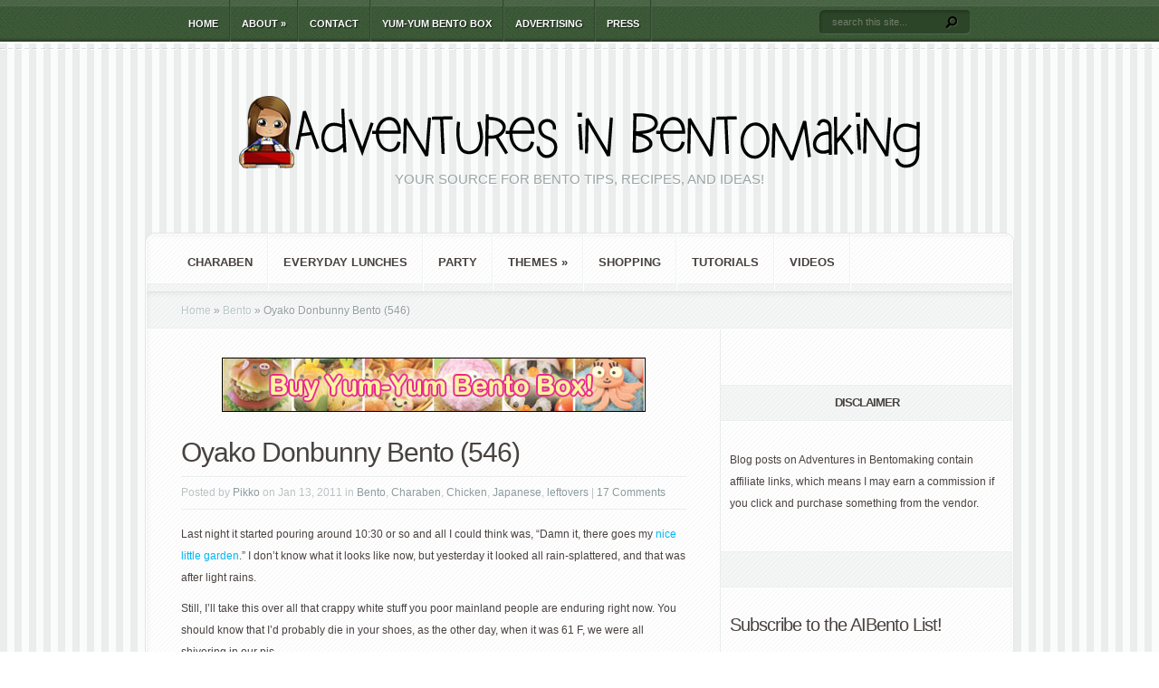

--- FILE ---
content_type: text/html; charset=UTF-8
request_url: https://www.aibento.net/2011/01/13/oyako-donbunny-bento-546/
body_size: 57247
content:
<!DOCTYPE html PUBLIC "-//W3C//DTD XHTML 1.0 Transitional//EN" "http://www.w3.org/TR/xhtml1/DTD/xhtml1-transitional.dtd">
<!--[if IE 6]>
<html xmlns="http://www.w3.org/1999/xhtml" id="ie6" lang="en-US">
<![endif]-->
<!--[if IE 7]>
<html xmlns="http://www.w3.org/1999/xhtml" id="ie7" lang="en-US">
<![endif]-->
<!--[if IE 8]>
<html xmlns="http://www.w3.org/1999/xhtml" id="ie8" lang="en-US">
<![endif]-->
<!--[if !(IE 6) | !(IE 7) | !(IE 8)  ]><!-->
<html xmlns="http://www.w3.org/1999/xhtml" lang="en-US">
<!--<![endif]-->
<head profile="http://gmpg.org/xfn/11">
<meta http-equiv="Content-Type" content="text/html; charset=UTF-8" />
<title>Oyako Donbunny Bento (546) | Adventures in Bentomaking</title>

<link rel="stylesheet" href="https://www.aibento.net/wp-content/themes/Aggregate/style.css" type="text/css" media="screen" />
<link rel="stylesheet" href="https://www.aibento.net/wp-content/themes/Aggregate/css/colorpicker.css" type="text/css" media="screen" />

<link href='http://fonts.googleapis.com/css?family=Droid+Sans:regular,bold' rel='stylesheet' type='text/css'/>
<link href='http://fonts.googleapis.com/css?family=Kreon:light,regular' rel='stylesheet' type='text/css'/>
<link rel="pingback" href="https://www.aibento.net/xmlrpc.php" />

<!--[if lt IE 7]>
	<link rel="stylesheet" type="text/css" href="https://www.aibento.net/wp-content/themes/Aggregate/css/ie6style.css" />
	<script type="text/javascript" src="https://www.aibento.net/wp-content/themes/Aggregate/js/DD_belatedPNG_0.0.8a-min.js"></script>
	<script type="text/javascript">DD_belatedPNG.fix('img#logo, span.overlay, a.zoom-icon, a.more-icon, #menu, #menu-right, #menu-content, ul#top-menu ul, #menu-bar, .footer-widget ul li, span.post-overlay, #content-area, .avatar-overlay, .comment-arrow, .testimonials-item-bottom, #quote, #bottom-shadow, #quote .container');</script>
<![endif]-->
<!--[if IE 7]>
	<link rel="stylesheet" type="text/css" href="https://www.aibento.net/wp-content/themes/Aggregate/css/ie7style.css" />
<![endif]-->
<!--[if IE 8]>
	<link rel="stylesheet" type="text/css" href="https://www.aibento.net/wp-content/themes/Aggregate/css/ie8style.css" />
<![endif]-->

<script type="text/javascript">
	document.documentElement.className = 'js';
</script>

<link rel='dns-prefetch' href='//s0.wp.com' />
<link rel='dns-prefetch' href='//secure.gravatar.com' />
<link rel='dns-prefetch' href='//s.w.org' />
<link rel="alternate" type="application/rss+xml" title="Adventures in Bentomaking &raquo; Feed" href="https://www.aibento.net/feed/" />
<link rel="alternate" type="application/rss+xml" title="Adventures in Bentomaking &raquo; Comments Feed" href="https://www.aibento.net/comments/feed/" />
<meta name="description" content="I do so love a good pun, so instead of Oyako Donburi, I have some... Oyako Donbunny! Hahaha! Having used chicken thighs, this one is big in points." />
<link rel="alternate" type="application/rss+xml" title="Adventures in Bentomaking &raquo; Oyako Donbunny Bento (546) Comments Feed" href="https://www.aibento.net/2011/01/13/oyako-donbunny-bento-546/feed/" />
<meta name="keywords" content="Bento, bunny, carrot, cauliflower, celery, Charaben, cheese, Chicken, edamame, kale, kamaboko, nori, Oyako Donburi, purple kale, Weight Watchers" />
<meta name="robots" content="index,follow,noodp,noydir" />
<link rel="canonical" href="https://www.aibento.net/2011/01/13/oyako-donbunny-bento-546/" />
		<script type="text/javascript">
			window._wpemojiSettings = {"baseUrl":"https:\/\/s.w.org\/images\/core\/emoji\/12.0.0-1\/72x72\/","ext":".png","svgUrl":"https:\/\/s.w.org\/images\/core\/emoji\/12.0.0-1\/svg\/","svgExt":".svg","source":{"concatemoji":"https:\/\/www.aibento.net\/wp-includes\/js\/wp-emoji-release.min.js?ver=5.2.4"}};
			!function(a,b,c){function d(a,b){var c=String.fromCharCode;l.clearRect(0,0,k.width,k.height),l.fillText(c.apply(this,a),0,0);var d=k.toDataURL();l.clearRect(0,0,k.width,k.height),l.fillText(c.apply(this,b),0,0);var e=k.toDataURL();return d===e}function e(a){var b;if(!l||!l.fillText)return!1;switch(l.textBaseline="top",l.font="600 32px Arial",a){case"flag":return!(b=d([55356,56826,55356,56819],[55356,56826,8203,55356,56819]))&&(b=d([55356,57332,56128,56423,56128,56418,56128,56421,56128,56430,56128,56423,56128,56447],[55356,57332,8203,56128,56423,8203,56128,56418,8203,56128,56421,8203,56128,56430,8203,56128,56423,8203,56128,56447]),!b);case"emoji":return b=d([55357,56424,55356,57342,8205,55358,56605,8205,55357,56424,55356,57340],[55357,56424,55356,57342,8203,55358,56605,8203,55357,56424,55356,57340]),!b}return!1}function f(a){var c=b.createElement("script");c.src=a,c.defer=c.type="text/javascript",b.getElementsByTagName("head")[0].appendChild(c)}var g,h,i,j,k=b.createElement("canvas"),l=k.getContext&&k.getContext("2d");for(j=Array("flag","emoji"),c.supports={everything:!0,everythingExceptFlag:!0},i=0;i<j.length;i++)c.supports[j[i]]=e(j[i]),c.supports.everything=c.supports.everything&&c.supports[j[i]],"flag"!==j[i]&&(c.supports.everythingExceptFlag=c.supports.everythingExceptFlag&&c.supports[j[i]]);c.supports.everythingExceptFlag=c.supports.everythingExceptFlag&&!c.supports.flag,c.DOMReady=!1,c.readyCallback=function(){c.DOMReady=!0},c.supports.everything||(h=function(){c.readyCallback()},b.addEventListener?(b.addEventListener("DOMContentLoaded",h,!1),a.addEventListener("load",h,!1)):(a.attachEvent("onload",h),b.attachEvent("onreadystatechange",function(){"complete"===b.readyState&&c.readyCallback()})),g=c.source||{},g.concatemoji?f(g.concatemoji):g.wpemoji&&g.twemoji&&(f(g.twemoji),f(g.wpemoji)))}(window,document,window._wpemojiSettings);
		</script>
				<link rel="stylesheet" href="https://www.aibento.net/wp-content/themes/Aggregate/style-Green.css" type="text/css" media="screen" />
	<meta content="Aggregate v.3.6.1" name="generator"/><style type="text/css">
img.wp-smiley,
img.emoji {
	display: inline !important;
	border: none !important;
	box-shadow: none !important;
	height: 1em !important;
	width: 1em !important;
	margin: 0 .07em !important;
	vertical-align: -0.1em !important;
	background: none !important;
	padding: 0 !important;
}
</style>
	<link rel='stylesheet' id='wp-block-library-css'  href='https://www.aibento.net/wp-includes/css/dist/block-library/style.min.css?ver=5.2.4' type='text/css' media='all' />
<link rel='stylesheet' id='wpt-twitter-feed-css'  href='https://www.aibento.net/wp-content/plugins/wp-to-twitter/css/twitter-feed.css?ver=5.2.4' type='text/css' media='all' />
<link rel='stylesheet' id='wp-pagenavi-css'  href='https://www.aibento.net/wp-content/plugins/wp-pagenavi/pagenavi-css.css?ver=2.70' type='text/css' media='all' />
<link rel='stylesheet' id='et_responsive-css'  href='https://www.aibento.net/wp-content/themes/Aggregate/css/responsive.css?ver=5.2.4' type='text/css' media='all' />
<link rel='stylesheet' id='rpt_front_style-css'  href='https://www.aibento.net/wp-content/plugins/related-posts-thumbnails/assets/css/front.css?ver=1.6.2' type='text/css' media='all' />
<link rel='stylesheet' id='et-shortcodes-css-css'  href='https://www.aibento.net/wp-content/themes/Aggregate/epanel/shortcodes/css/shortcodes.css?ver=3.0' type='text/css' media='all' />
<link rel='stylesheet' id='et-shortcodes-responsive-css-css'  href='https://www.aibento.net/wp-content/themes/Aggregate/epanel/shortcodes/css/shortcodes_responsive.css?ver=3.0' type='text/css' media='all' />
<link rel='stylesheet' id='jetpack_css-css'  href='https://www.aibento.net/wp-content/plugins/jetpack/css/jetpack.css?ver=7.8.4' type='text/css' media='all' />
<link rel='stylesheet' id='fancybox-css'  href='https://www.aibento.net/wp-content/themes/Aggregate/epanel/page_templates/js/fancybox/jquery.fancybox-1.3.4.css?ver=1.3.4' type='text/css' media='screen' />
<link rel='stylesheet' id='et_page_templates-css'  href='https://www.aibento.net/wp-content/themes/Aggregate/epanel/page_templates/page_templates.css?ver=1.8' type='text/css' media='screen' />
<script type='text/javascript' src='https://www.aibento.net/wp-includes/js/jquery/jquery.js?ver=1.12.4-wp'></script>
<script type='text/javascript' src='https://www.aibento.net/wp-includes/js/jquery/jquery-migrate.min.js?ver=1.4.1'></script>
<script type='text/javascript' src='https://www.aibento.net/wp-content/themes/Aggregate/js/jquery.cycle.all.min.js?ver=1.0'></script>
<link rel='https://api.w.org/' href='https://www.aibento.net/wp-json/' />
<link rel="EditURI" type="application/rsd+xml" title="RSD" href="https://www.aibento.net/xmlrpc.php?rsd" />
<link rel="wlwmanifest" type="application/wlwmanifest+xml" href="https://www.aibento.net/wp-includes/wlwmanifest.xml" /> 
<link rel='prev' title='Garlic Basil Shrimp Bento' href='https://www.aibento.net/2011/01/12/garlic-basil-shrimp-bento/' />
<link rel='next' title='Mahimahi Bento' href='https://www.aibento.net/2011/01/14/mahimahi-bento/' />
<meta name="generator" content="WordPress 5.2.4" />
<link rel='shortlink' href='https://wp.me/p5gwmQ-ZA' />
<link rel="alternate" type="application/json+oembed" href="https://www.aibento.net/wp-json/oembed/1.0/embed?url=https%3A%2F%2Fwww.aibento.net%2F2011%2F01%2F13%2Foyako-donbunny-bento-546%2F" />
<link rel="alternate" type="text/xml+oembed" href="https://www.aibento.net/wp-json/oembed/1.0/embed?url=https%3A%2F%2Fwww.aibento.net%2F2011%2F01%2F13%2Foyako-donbunny-bento-546%2F&#038;format=xml" />
		<script type="text/javascript">
			var _statcounter = _statcounter || [];
			_statcounter.push({"tags": {"author": "Pikko"}});
		</script>
		<script type="text/javascript" async="" src="https://www.aibento.net/wp-content/plugins/ziplist-recipe-plugin/zlrecipe_print.js"></script>
<link charset="utf-8" href="https://www.aibento.net/wp-content/plugins/ziplist-recipe-plugin/zlrecipe-std.css" rel="stylesheet" type="text/css" />

<link rel='dns-prefetch' href='//v0.wordpress.com'/>
<style type='text/css'>img#wpstats{display:none}</style><!-- used in scripts --><meta name="et_featured_auto_speed" content="4000" /><meta name="et_disable_toptier" content="0" /><meta name="et_featured_slider_pause" content="0" /><meta name="et_featured_slider_auto" content="1" /><meta name="et_theme_folder" content="https://www.aibento.net/wp-content/themes/Aggregate" /><meta name="viewport" content="width=device-width, initial-scale=1.0, maximum-scale=1.0, user-scalable=0" /><style type="text/css">#content-area { background-image: url(https://www.aibento.net/wp-content/themes/Aggregate/images/body-bg8.png); }</style><link id='nobile' href='http://fonts.googleapis.com/css?family=Nobile' rel='stylesheet' type='text/css' /><style type='text/css'>body { font-family: 'Nobile', Arial, sans-serif !important;  }</style><style type='text/css'>body {  }</style>		<style type="text/css">.recentcomments a{display:inline !important;padding:0 !important;margin:0 !important;}</style>
		      <style>
      #related_posts_thumbnails li{
          border-right: 1px solid #dddddd;
          background-color: #ffffff      }
      #related_posts_thumbnails li:hover{
          background-color: #eeeeee;
      }
      .relpost_content{
          font-size: 12px;
          color: #333333;
      }
      .relpost-block-single{
          background-color: #ffffff;
          border-right: 1px solid  #dddddd;
          border-left: 1px solid  #dddddd;
          margin-right: -1px;
      }
      .relpost-block-single:hover{
          background-color: #eeeeee;
      }
      </style>

  
<style type="text/css"></style>

<style type="text/css">
.synved-social-resolution-single {
display: inline-block;
}
.synved-social-resolution-normal {
display: inline-block;
}
.synved-social-resolution-hidef {
display: none;
}

@media only screen and (min--moz-device-pixel-ratio: 2),
only screen and (-o-min-device-pixel-ratio: 2/1),
only screen and (-webkit-min-device-pixel-ratio: 2),
only screen and (min-device-pixel-ratio: 2),
only screen and (min-resolution: 2dppx),
only screen and (min-resolution: 192dpi) {
	.synved-social-resolution-normal {
	display: none;
	}
	.synved-social-resolution-hidef {
	display: inline-block;
	}
}
</style>

<!-- Jetpack Open Graph Tags -->
<meta property="og:type" content="article" />
<meta property="og:title" content="Oyako Donbunny Bento (546)" />
<meta property="og:url" content="https://www.aibento.net/2011/01/13/oyako-donbunny-bento-546/" />
<meta property="og:description" content="I do so love a good pun, so instead of Oyako Donburi, I have some&#8230; Oyako Donbunny! Hahaha! Having used chicken thighs, this one is big in points." />
<meta property="article:published_time" content="2011-01-13T21:47:42+00:00" />
<meta property="article:modified_time" content="2011-01-13T21:47:42+00:00" />
<meta property="og:site_name" content="Adventures in Bentomaking" />
<meta property="og:image" content="http://adventuresinbentomaking.com/wp-content/uploads/2011/01/110113-Oyako-Donbunny-Bento2.jpg" />
<meta property="og:image:width" content="550" />
<meta property="og:image:height" content="366" />
<meta property="og:image:alt" content="Spam Bunny" />
<meta property="og:locale" content="en_US" />

<!-- End Jetpack Open Graph Tags -->
	<style type="text/css">
		#et_pt_portfolio_gallery { margin-left: -41px; margin-right: -51px; }
		.et_pt_portfolio_item { margin-left: 35px; }
		.et_portfolio_small { margin-left: -40px !important; }
		.et_portfolio_small .et_pt_portfolio_item { margin-left: 32px !important; }
		.et_portfolio_large { margin-left: -26px !important; }
		.et_portfolio_large .et_pt_portfolio_item { margin-left: 11px !important; }
	</style>
<style type="text/css" id="et-custom-css">
.widget {
padding-left: 10px;
}

.widget {
padding-right: 5px !important;
width: 300px !important;
}
</style>
</head>
<body class="post-template-default single single-post postid-3818 single-format-standard chrome et_includes_sidebar">
<div id="fb-root"></div>
<script>(function(d, s, id) {
  var js, fjs = d.getElementsByTagName(s)[0];
  if (d.getElementById(id)) return;
  js = d.createElement(s); js.id = id;
  js.src = "//connect.facebook.net/en_US/sdk.js#xfbml=1&version=v2.5&appId=171929430603";
  fjs.parentNode.insertBefore(js, fjs);
}(document, 'script', 'facebook-jssdk'));</script>
		<div id="top-header">
		<div id="top-shadow"></div>
		<div id="bottom-shadow"></div>
		<div class="container clearfix">
			<a href="#" class="mobile_nav closed">Pages Navigation Menu<span></span></a>			<ul id="top-menu" class="nav"><li id="menu-item-5103" class="menu-item menu-item-type-custom menu-item-object-custom menu-item-5103"><a href="http://198.154.255.61/~aibento/">Home</a></li>
<li id="menu-item-7028" class="menu-item menu-item-type-post_type menu-item-object-page menu-item-has-children menu-item-7028"><a href="https://www.aibento.net/about/">About</a>
<ul class="sub-menu">
	<li id="menu-item-7029" class="menu-item menu-item-type-post_type menu-item-object-page menu-item-7029"><a href="https://www.aibento.net/about/author/">Author</a></li>
</ul>
</li>
<li id="menu-item-7031" class="menu-item menu-item-type-post_type menu-item-object-page menu-item-7031"><a href="https://www.aibento.net/contact/">Contact</a></li>
<li id="menu-item-5104" class="menu-item menu-item-type-custom menu-item-object-custom menu-item-5104"><a target="_blank" rel="noopener noreferrer" href="http://www.yumyumbento.com">Yum-Yum Bento Box</a></li>
<li id="menu-item-7030" class="menu-item menu-item-type-post_type menu-item-object-page menu-item-7030"><a href="https://www.aibento.net/advertising/">Advertising</a></li>
<li id="menu-item-7032" class="menu-item menu-item-type-post_type menu-item-object-page menu-item-7032"><a href="https://www.aibento.net/press/">Press</a></li>
</ul>
			<div id="search-form">
				<form method="get" id="searchform" action="https://www.aibento.net//">
					<input type="text" value="search this site..." name="s" id="searchinput" />
					<input type="image" src="https://www.aibento.net/wp-content/themes/Aggregate/images/search_btn.png" id="searchsubmit" />
				</form>
			</div> <!-- end #search-form -->
		</div> <!-- end .container -->
	</div> <!-- end #top-header -->

	<div id="content-area">
		<div id="content-top-light">
			<div id="top-stitch"></div>
			<div class="container">
				<div id="logo-area">
					<a href="https://www.aibento.net/">
												<img src="http://www.aibento.net/wp-content/uploads/2014/10/AIB-Header-AG3.png" alt="Adventures in Bentomaking" id="logo"/>
					</a>
					<p id="slogan">Your source for bento tips, recipes, and ideas!</p>
									</div> <!-- end #logo-area -->
				<div id="content">
					<div id="inner-border">
						<div id="content-shadow">
							<div id="content-top-shadow">
								<div id="content-bottom-shadow">
									<div id="second-menu" class="clearfix">
										<a href="#" class="mobile_nav closed">Categories Navigation Menu<span></span></a>										<ul id="secondary-menu" class="nav"><li id="menu-item-7102" class="menu-item menu-item-type-taxonomy menu-item-object-category current-post-ancestor current-menu-parent current-post-parent menu-item-7102"><a href="https://www.aibento.net/category/bento/charaben/">Charaben</a></li>
<li id="menu-item-7201" class="menu-item menu-item-type-taxonomy menu-item-object-category menu-item-7201"><a href="https://www.aibento.net/category/bento/everyday-lunches/">Everyday Lunches</a></li>
<li id="menu-item-7066" class="menu-item menu-item-type-post_type menu-item-object-page menu-item-7066"><a href="https://www.aibento.net/galleries/party/">Party</a></li>
<li id="menu-item-7192" class="menu-item menu-item-type-taxonomy menu-item-object-category current-post-ancestor current-menu-parent current-post-parent menu-item-has-children menu-item-7192"><a href="https://www.aibento.net/category/bento/">Themes</a>
<ul class="sub-menu">
	<li id="menu-item-5107" class="menu-item menu-item-type-taxonomy menu-item-object-category menu-item-5107"><a href="https://www.aibento.net/category/childrens-day/">Childrens Day</a></li>
	<li id="menu-item-5109" class="menu-item menu-item-type-taxonomy menu-item-object-category menu-item-5109"><a href="https://www.aibento.net/category/christmas-bentos/">Christmas</a></li>
	<li id="menu-item-5110" class="menu-item menu-item-type-taxonomy menu-item-object-category menu-item-5110"><a href="https://www.aibento.net/category/easter-themes/">Easter</a></li>
	<li id="menu-item-5111" class="menu-item menu-item-type-taxonomy menu-item-object-category menu-item-5111"><a href="https://www.aibento.net/category/halloween-bentos/">Halloween</a></li>
	<li id="menu-item-5112" class="menu-item menu-item-type-taxonomy menu-item-object-category menu-item-5112"><a href="https://www.aibento.net/category/lost-bentos/">LOST Bentos</a></li>
	<li id="menu-item-5114" class="menu-item menu-item-type-taxonomy menu-item-object-category menu-item-5114"><a href="https://www.aibento.net/category/sanrio/">Sanrio</a></li>
	<li id="menu-item-5115" class="menu-item menu-item-type-taxonomy menu-item-object-category menu-item-5115"><a href="https://www.aibento.net/category/st-patricks-day/">St. Patrick&#8217;s Day</a></li>
	<li id="menu-item-5113" class="menu-item menu-item-type-taxonomy menu-item-object-category menu-item-5113"><a href="https://www.aibento.net/category/love/">Valentine&#8217;s Day</a></li>
</ul>
</li>
<li id="menu-item-7113" class="menu-item menu-item-type-taxonomy menu-item-object-category menu-item-7113"><a href="https://www.aibento.net/category/bento-shopping/">Shopping</a></li>
<li id="menu-item-7067" class="menu-item menu-item-type-taxonomy menu-item-object-category menu-item-7067"><a href="https://www.aibento.net/category/tutorials/">Tutorials</a></li>
<li id="menu-item-7068" class="menu-item menu-item-type-taxonomy menu-item-object-category menu-item-7068"><a href="https://www.aibento.net/category/videos/">Videos</a></li>
</ul>									</div> <!-- end #second-menu -->
<div id="main-content" class="clearfix">
	<div id="left-area">
		<div id="breadcrumbs">
					<a href="https://www.aibento.net/">Home</a> <span class="raquo">&raquo;</span>

									<a href="https://www.aibento.net/category/bento/">Bento</a> <span class="raquo">&raquo;</span> Oyako Donbunny Bento (546)					</div> <!-- end #breadcrumbs -->
<div id="entries">
			<div class="ad-468"> 			<div class="textwidget"><div align="center"><a href="http://www.amazon.com/gp/product/1594744475/ref=as_li_ss_tl?ie=UTF8&tag=adventinbento-20&linkCode=as2&camp=217145&creative=399369&creativeASIN=1594744475"><img src="http://www.aibento.net/wp-content/uploads/2014/10/YYB-Banner.jpg"></a></div></div>
		</div> <!-- end #ad-468 -->	
			<div class="entry post clearfix">
			
			<h1 class="title">Oyako Donbunny Bento (546)</h1>
				<div class="post-meta">
		<p class="meta-info">
			Posted  by <a href="https://www.aibento.net/author/Pikko/" title="Posts by Pikko" rel="author">Pikko</a> on Jan 13, 2011 in <a href="https://www.aibento.net/category/bento/" rel="category tag">Bento</a>, <a href="https://www.aibento.net/category/bento/charaben/" rel="category tag">Charaben</a>, <a href="https://www.aibento.net/category/chicken-bentos/" rel="category tag">Chicken</a>, <a href="https://www.aibento.net/category/japanese-bentos/" rel="category tag">Japanese</a>, <a href="https://www.aibento.net/category/leftovers/" rel="category tag">leftovers</a> | <a href="https://www.aibento.net/2011/01/13/oyako-donbunny-bento-546/#comments"><span class="dsq-postid" data-dsqidentifier="3818 http://www.aibento.net/?p=3818">17 comments</span></a>		</p>
	</div> <!-- end .post-meta -->

			
			<p>Last night it started pouring around 10:30 or so and all I could think was, &#8220;Damn it, there goes my <a href="http://www.l2cook.com/2011/01/garden-update-january-9-2011/" target="_blank">nice little garden</a>.&#8221; I don&#8217;t know what it looks like now, but yesterday it looked all rain-splattered, and that was after light rains.</p>
<p>Still, I&#8217;ll take this over all that crappy white stuff you poor mainland people are enduring right now. You should know that I&#8217;d probably die in your shoes, as the other day, when it was 61 F, we were all shivering in our pjs.</p>
<p style="text-align: center;"><img class="size-full wp-image-3819 aligncenter" title="Oyako Donbunny Bento" src="http://adventuresinbentomaking.com/wp-content/uploads/2011/01/110113-Oyako-Donbunny-Bento1.jpg" alt="Oyako Donbunny Bento" width="550" height="369" /></p>
<p>Today for lunch I&#8217;m having <a href="http://www.aibento.net/2007/09/14/oyako-donburi-bento-111/" target="_self">oyako donburi</a> leftover from last night with a bunny in the middle. People were commenting about how it&#8217;s bad luck to celebrate Chinese New Year early, but let&#8217;s just look at these bunny bentos as anticipation rather than celebration. 🙂</p>
<p><span id="more-3818"></span>This one is a bit heftier in points because apparently chickens have  thunder thighs too (23 points per pound boneless/skinless). I had to  create two different versions of my donburi recipe in the WW recipe  builder for days when I actually use breast meat (which is what I&#8217;m  supposed to do). However, I&#8217;d defrosted one of those boxes of frozen  chicken the other day and I still had half of it left.</p>
<p>If it looks a little different than my usual donburi leftover bentos, that&#8217;s because I cooked it a little longer than usual. Or in my language, &#8220;forgot it was on the stove while checking email&#8221;. I added the edamame in when I packed it for a little color, as Mr. Pikko and the kids are all still mentally allergic to onions and green onions.</p>
<p>As you may have noticed, I&#8217;m having difficulties giving up rice this time around. With 29+7 points per day though, it seems I can afford it.</p>
<p style="text-align: center;"><img class="size-full wp-image-3820 aligncenter" title="Spam Bunny" src="http://adventuresinbentomaking.com/wp-content/uploads/2011/01/110113-Oyako-Donbunny-Bento2.jpg" alt="Spam Bunny" width="550" height="366" /></p>
<p style="text-align: left;">Here&#8217;s a close-up of the bunny, who is made out of a leftover piece of spam, white cheese, and nori. I used a pinched bubble tea straw to make flat ovals then cut off a tip for the ears. In the other tier, I have some rabbit food, or baby carrot sticks, celery sticks, and cauliflower. I have a single serving of hummus to eat with it.</p>
<h3 style="text-align: left;">Oyako Donbunny Bento Points Calculation</h3>
<p>1 cup oyako donburi with thighs &#8211; 8 points<br />
1/2 cup white rice &#8211; 3 points<br />
1/8 cup edamame &#8211; 1 point<br />
1/2 oz spam+cheese &#8211; 1 point<br />
2 oz Sabra hummus &#8211; 4 points</p>
<p>Total: 17 points</p>
<p>Ouch!! The good news is, I have walked to work every day this week so far (1 mile each way), rain or shine. I&#8217;ve got 14 activity points to spend and I haven&#8217;t even touched my weekly allowance yet, so I&#8217;m still on track.</p>
<p>Snacks for today: sweet potato, banana, tangelo, and Korean pear (probably can&#8217;t eat it all)<br />
Weight this morning: 154.2 lb</p>
<p>I keep meaning to do some tae bo, but being a born exercise hater, I keep telling myself that walking 2 miles a day is still better than nothing.</p>
<p><script type="text/javascript">// <![CDATA[
foodie_views_link_url = 'http://www.aibento.net/2011/01/13/oyako-donbunny-bento-546/';
// ]]&gt;</script></p>
<p><script src="http://www.foodieview.com/js/views/submitvote.js" type="text/javascript"></script><script type="text/javascript">// <![CDATA[
foodie_views_submit_or_vote();
// ]]&gt;</script></p>
<!-- relpost-thumb-wrapper --><div class="relpost-thumb-wrapper"><!-- filter-class --><div class="relpost-thumb-container"><h3>Related posts:</h3><div style="clear: both"></div><div style="clear: both"></div><!-- relpost-block-container --><div class="relpost-block-container"><a class="relpost-block-single" href="https://www.aibento.net/2008/07/29/visit-to-square-enix/"><div style="width: 150px; height: 225px;"><div class="relpost-block-single-image" alt="Square-Enix1"  style=" background: transparent url(http://www.aibento.net/wp-content/uploads/2008/07/Square-Enix1-150x150.jpg) no-repeat scroll 0% 0%; width: 150px; height: 150px; "></div><div class="relpost-block-single-text"  style="font-family: Arial;  font-size: 12px;  color: #333333;">Visit to Square Enix</div></div></a><a class="relpost-block-single" href="https://www.aibento.net/2011/01/31/hello-kitty-lasagna-bento/"><div style="width: 150px; height: 225px;"><div class="relpost-block-single-image" alt="Hello Kitty Lasagna Bento"  style=" background: transparent url(https://www.aibento.net/wp-content/plugins/related-posts-thumbnails/img/default.png) no-repeat scroll 0% 0%; width: 150px; height: 150px; "></div><div class="relpost-block-single-text"  style="font-family: Arial;  font-size: 12px;  color: #333333;">Hello Kitty Lasagna Bento</div></div></a><a class="relpost-block-single" href="https://www.aibento.net/2010/06/19/sandwich-bento-508/"><div style="width: 150px; height: 225px;"><div class="relpost-block-single-image" alt="Sandwich Bento (508)"  style=" background: transparent url(https://www.aibento.net/wp-content/plugins/related-posts-thumbnails/img/default.png) no-repeat scroll 0% 0%; width: 150px; height: 150px; "></div><div class="relpost-block-single-text"  style="font-family: Arial;  font-size: 12px;  color: #333333;">Sandwich Bento (508)</div></div></a></div><!-- close relpost-block-container --><div style="clear: both"></div></div><!-- close filter class --></div><!-- close relpost-thumb-wrapper -->						<div><p>Tags: <a href="https://www.aibento.net/tag/bento/" rel="tag">Bento</a>, <a href="https://www.aibento.net/tag/bunny/" rel="tag">bunny</a>, <a href="https://www.aibento.net/tag/carrot/" rel="tag">carrot</a>, <a href="https://www.aibento.net/tag/cauliflower/" rel="tag">cauliflower</a>, <a href="https://www.aibento.net/tag/celery/" rel="tag">celery</a>, <a href="https://www.aibento.net/tag/charaben/" rel="tag">Charaben</a>, <a href="https://www.aibento.net/tag/cheese/" rel="tag">cheese</a>, <a href="https://www.aibento.net/tag/chicken-bentos/" rel="tag">Chicken</a>, <a href="https://www.aibento.net/tag/edamame/" rel="tag">edamame</a>, <a href="https://www.aibento.net/tag/kale/" rel="tag">kale</a>, <a href="https://www.aibento.net/tag/kamaboko/" rel="tag">kamaboko</a>, <a href="https://www.aibento.net/tag/nori/" rel="tag">nori</a>, <a href="https://www.aibento.net/tag/oyako-donburi/" rel="tag">Oyako Donburi</a>, <a href="https://www.aibento.net/tag/purple-kale/" rel="tag">purple kale</a>, <a href="https://www.aibento.net/tag/weight-watchers/" rel="tag">Weight Watchers</a></p></div>
		</div> <!-- end .entry -->

		
		
		
<div id="disqus_thread"></div>
	
			<div class="ad-468 ad-bottom"> 			<div class="textwidget"><script async src="//pagead2.googlesyndication.com/pagead/js/adsbygoogle.js"></script>
<!-- AIB Post 468x60, created 4/29/11 -->
<ins class="adsbygoogle"
     style="display:inline-block;width:468px;height:60px"
     data-ad-client="ca-pub-3694488062707048"
     data-ad-slot="4029229440"></ins>
<script>
(adsbygoogle = window.adsbygoogle || []).push({});
</script></div>
		</div> <!-- end #ad-468 -->	</div> <!-- end #entries -->	</div> <!-- end #left-area -->

	<div id="sidebar">
	<h4 class="main-title widget-title"> </h4><div class="widget">			<div class="textwidget"><script type="text/javascript" language="javascript" src="//c.amazon-adsystem.com/aax2/getads.js"></script>
<script type="text/javascript" language="javascript">
//<![CDATA[
aax_getad_mpb({
  "slot_uuid":"1a7adca2-fb4d-43a1-a594-7fb520abc182"
});
//]]>
</script></div>
		</div> <!-- end .widget --><h4 class="main-title widget-title">Disclaimer</h4><div class="widget">			<div class="textwidget"><p>Blog posts on Adventures in Bentomaking contain affiliate links, which means I may earn a commission if you click and purchase something from the vendor.</p>
</div>
		</div> <!-- end .widget --><h4 class="main-title widget-title"> </h4><div class="widget"><div class="textwidget custom-html-widget"><link rel="stylesheet" href="https://emailoctopus.com/bundles/emailoctopuslist/css/formEmbed.css">

<div class="email-octopus-form-wrapper">
    <h2 class="email-octopus-heading">Subscribe to the AIBento List!</h2>
    <p class="email-octopus-success-message"></p>
    <p class="email-octopus-error-message"></p>

    <form method="post"
      action="https://emailoctopus.com/lists/b992271d-defb-11e9-be00-06b4694bee2a/members/embedded/1.3/add"
      class="email-octopus-form"
      data-sitekey="6LdYsmsUAAAAAPXVTt-ovRsPIJ_IVhvYBBhGvRV6"
    >
        
        <div class="email-octopus-form-row">
            <label for="field_1">First name</label>
            <input id="field_1" name="field_1" type="text" placeholder="">
        </div>

        <div class="email-octopus-form-row">
            <label for="field_2">Last name</label>
            <input id="field_2" name="field_2" type="text" placeholder="">
        </div>

        <div class="email-octopus-form-row">
            <label for="field_0">Email address</label>
            <input id="field_0" name="field_0" type="email" placeholder="">
        </div>


        
    <div class="email-octopus-form-row-consent">
        <input type="checkbox" id="consent" name="consent">
        <label for="consent">I consent to receiving your periodic newsletter and special offers via email.</label>
    </div>


        <div class="email-octopus-form-row-hp" aria-hidden="true">
            <!-- Do not remove this field, otherwise you risk bot sign-ups -->
            <input type="text" name="hpb992271d-defb-11e9-be00-06b4694bee2a"
               tabindex="-1"
               autocomplete="nope">
        </div>

        <div class="email-octopus-form-row-subscribe">
            <input type="hidden"
               name="successRedirectUrl"
               value="">
            <button type="submit">Subscribe</button>
        </div>
    </form>

    
</div>

<script src="https://ajax.googleapis.com/ajax/libs/jquery/3.0.0/jquery.min.js"></script>
<script src="https://emailoctopus.com/bundles/emailoctopuslist/js/1.3/formEmbed.js"></script></div></div> <!-- end .widget --><h4 class="main-title widget-title">Like Adventures in Bentomaking on Facebook</h4><div class="widget">			<div class="textwidget"><div class="fb-page" data-href="https://www.facebook.com/adventuresinbentomaking" data-width="300" data-small-header="false" data-adapt-container-width="true" data-hide-cover="false" data-show-facepile="true" data-show-posts="false"><div class="fb-xfbml-parse-ignore"><blockquote cite="https://www.facebook.com/adventuresinbentomaking"><a href="https://www.facebook.com/adventuresinbentomaking">Adventures in Bentomaking</a></blockquote></div></div></div>
		</div> <!-- end .widget --><h4 class="main-title widget-title">Recent Comments</h4><div class="widget"><ul id="recentcomments"><li class="recentcomments"><span class="comment-author-link">Larry Saize</span> on <a href="https://www.aibento.net/2011/03/21/review-umami-micom-rice-cooker-by-zojirushi-part-1/#comment-9325">Review: Umami Micom Rice Cooker by Zojirushi, Part 1</a></li><li class="recentcomments"><span class="comment-author-link">Amanda Bitzinger</span> on <a href="https://www.aibento.net/2007/08/02/ebi-curry-spaghetti-bento/#comment-9315">Ebi Curry Spaghetti Bento</a></li><li class="recentcomments"><span class="comment-author-link">Mimi de Seda</span> on <a href="https://www.aibento.net/2017/06/13/cheesy-lion-bento/#comment-9314">Cheesy Lion Bento</a></li><li class="recentcomments"><span class="comment-author-link"><a href='https://omnijapan.wordpress.com/2017/07/21/the-art-of-bento-making-is-it-worth-it/' rel='external nofollow' class='url'>The Art Of Bento Making – Is It Worth It? &#8211; Omni Japan</a></span> on <a href="https://www.aibento.net/2009/11/23/pilgrim-bento-417/#comment-9308">Pilgrim Bento (417)</a></li><li class="recentcomments"><span class="comment-author-link"><a href='http://www.jabberjays.net/' rel='external nofollow' class='url'>Crystal</a></span> on <a href="https://www.aibento.net/2011/03/21/review-umami-micom-rice-cooker-by-zojirushi-part-1/#comment-9292">Review: Umami Micom Rice Cooker by Zojirushi, Part 1</a></li></ul></div> <!-- end .widget --><h4 class="main-title widget-title">Archives</h4><div class="widget">		<label class="screen-reader-text" for="archives-dropdown-4">Archives</label>
		<select id="archives-dropdown-4" name="archive-dropdown">
			
			<option value="">Select Month</option>
				<option value='https://www.aibento.net/2019/12/'> December 2019 &nbsp;(1)</option>
	<option value='https://www.aibento.net/2019/10/'> October 2019 &nbsp;(10)</option>
	<option value='https://www.aibento.net/2019/09/'> September 2019 &nbsp;(5)</option>
	<option value='https://www.aibento.net/2017/07/'> July 2017 &nbsp;(1)</option>
	<option value='https://www.aibento.net/2017/06/'> June 2017 &nbsp;(1)</option>
	<option value='https://www.aibento.net/2016/09/'> September 2016 &nbsp;(1)</option>
	<option value='https://www.aibento.net/2016/06/'> June 2016 &nbsp;(1)</option>
	<option value='https://www.aibento.net/2016/04/'> April 2016 &nbsp;(2)</option>
	<option value='https://www.aibento.net/2015/10/'> October 2015 &nbsp;(13)</option>
	<option value='https://www.aibento.net/2014/02/'> February 2014 &nbsp;(3)</option>
	<option value='https://www.aibento.net/2013/09/'> September 2013 &nbsp;(1)</option>
	<option value='https://www.aibento.net/2013/03/'> March 2013 &nbsp;(1)</option>
	<option value='https://www.aibento.net/2013/02/'> February 2013 &nbsp;(3)</option>
	<option value='https://www.aibento.net/2013/01/'> January 2013 &nbsp;(7)</option>
	<option value='https://www.aibento.net/2012/12/'> December 2012 &nbsp;(2)</option>
	<option value='https://www.aibento.net/2012/11/'> November 2012 &nbsp;(3)</option>
	<option value='https://www.aibento.net/2012/10/'> October 2012 &nbsp;(3)</option>
	<option value='https://www.aibento.net/2012/09/'> September 2012 &nbsp;(1)</option>
	<option value='https://www.aibento.net/2012/08/'> August 2012 &nbsp;(1)</option>
	<option value='https://www.aibento.net/2012/06/'> June 2012 &nbsp;(3)</option>
	<option value='https://www.aibento.net/2012/05/'> May 2012 &nbsp;(2)</option>
	<option value='https://www.aibento.net/2012/04/'> April 2012 &nbsp;(3)</option>
	<option value='https://www.aibento.net/2012/01/'> January 2012 &nbsp;(6)</option>
	<option value='https://www.aibento.net/2011/12/'> December 2011 &nbsp;(5)</option>
	<option value='https://www.aibento.net/2011/11/'> November 2011 &nbsp;(7)</option>
	<option value='https://www.aibento.net/2011/10/'> October 2011 &nbsp;(4)</option>
	<option value='https://www.aibento.net/2011/09/'> September 2011 &nbsp;(8)</option>
	<option value='https://www.aibento.net/2011/08/'> August 2011 &nbsp;(8)</option>
	<option value='https://www.aibento.net/2011/07/'> July 2011 &nbsp;(4)</option>
	<option value='https://www.aibento.net/2011/06/'> June 2011 &nbsp;(2)</option>
	<option value='https://www.aibento.net/2011/05/'> May 2011 &nbsp;(6)</option>
	<option value='https://www.aibento.net/2011/04/'> April 2011 &nbsp;(13)</option>
	<option value='https://www.aibento.net/2011/03/'> March 2011 &nbsp;(12)</option>
	<option value='https://www.aibento.net/2011/02/'> February 2011 &nbsp;(17)</option>
	<option value='https://www.aibento.net/2011/01/'> January 2011 &nbsp;(19)</option>
	<option value='https://www.aibento.net/2010/12/'> December 2010 &nbsp;(8)</option>
	<option value='https://www.aibento.net/2010/11/'> November 2010 &nbsp;(4)</option>
	<option value='https://www.aibento.net/2010/10/'> October 2010 &nbsp;(7)</option>
	<option value='https://www.aibento.net/2010/09/'> September 2010 &nbsp;(4)</option>
	<option value='https://www.aibento.net/2010/07/'> July 2010 &nbsp;(10)</option>
	<option value='https://www.aibento.net/2010/06/'> June 2010 &nbsp;(11)</option>
	<option value='https://www.aibento.net/2010/05/'> May 2010 &nbsp;(17)</option>
	<option value='https://www.aibento.net/2010/04/'> April 2010 &nbsp;(14)</option>
	<option value='https://www.aibento.net/2010/03/'> March 2010 &nbsp;(18)</option>
	<option value='https://www.aibento.net/2010/02/'> February 2010 &nbsp;(23)</option>
	<option value='https://www.aibento.net/2010/01/'> January 2010 &nbsp;(22)</option>
	<option value='https://www.aibento.net/2009/12/'> December 2009 &nbsp;(7)</option>
	<option value='https://www.aibento.net/2009/11/'> November 2009 &nbsp;(6)</option>
	<option value='https://www.aibento.net/2009/10/'> October 2009 &nbsp;(13)</option>
	<option value='https://www.aibento.net/2009/09/'> September 2009 &nbsp;(7)</option>
	<option value='https://www.aibento.net/2009/08/'> August 2009 &nbsp;(5)</option>
	<option value='https://www.aibento.net/2009/07/'> July 2009 &nbsp;(5)</option>
	<option value='https://www.aibento.net/2009/06/'> June 2009 &nbsp;(11)</option>
	<option value='https://www.aibento.net/2009/05/'> May 2009 &nbsp;(17)</option>
	<option value='https://www.aibento.net/2009/04/'> April 2009 &nbsp;(20)</option>
	<option value='https://www.aibento.net/2009/03/'> March 2009 &nbsp;(19)</option>
	<option value='https://www.aibento.net/2009/02/'> February 2009 &nbsp;(20)</option>
	<option value='https://www.aibento.net/2009/01/'> January 2009 &nbsp;(19)</option>
	<option value='https://www.aibento.net/2008/12/'> December 2008 &nbsp;(7)</option>
	<option value='https://www.aibento.net/2008/11/'> November 2008 &nbsp;(8)</option>
	<option value='https://www.aibento.net/2008/10/'> October 2008 &nbsp;(9)</option>
	<option value='https://www.aibento.net/2008/09/'> September 2008 &nbsp;(12)</option>
	<option value='https://www.aibento.net/2008/08/'> August 2008 &nbsp;(7)</option>
	<option value='https://www.aibento.net/2008/07/'> July 2008 &nbsp;(6)</option>
	<option value='https://www.aibento.net/2008/06/'> June 2008 &nbsp;(16)</option>
	<option value='https://www.aibento.net/2008/05/'> May 2008 &nbsp;(11)</option>
	<option value='https://www.aibento.net/2008/04/'> April 2008 &nbsp;(12)</option>
	<option value='https://www.aibento.net/2008/03/'> March 2008 &nbsp;(14)</option>
	<option value='https://www.aibento.net/2008/02/'> February 2008 &nbsp;(18)</option>
	<option value='https://www.aibento.net/2008/01/'> January 2008 &nbsp;(15)</option>
	<option value='https://www.aibento.net/2007/12/'> December 2007 &nbsp;(12)</option>
	<option value='https://www.aibento.net/2007/11/'> November 2007 &nbsp;(14)</option>
	<option value='https://www.aibento.net/2007/10/'> October 2007 &nbsp;(22)</option>
	<option value='https://www.aibento.net/2007/09/'> September 2007 &nbsp;(21)</option>
	<option value='https://www.aibento.net/2007/08/'> August 2007 &nbsp;(25)</option>
	<option value='https://www.aibento.net/2007/07/'> July 2007 &nbsp;(21)</option>
	<option value='https://www.aibento.net/2007/06/'> June 2007 &nbsp;(25)</option>
	<option value='https://www.aibento.net/2007/05/'> May 2007 &nbsp;(28)</option>
	<option value='https://www.aibento.net/2007/04/'> April 2007 &nbsp;(6)</option>

		</select>

<script type='text/javascript'>
/* <![CDATA[ */
(function() {
	var dropdown = document.getElementById( "archives-dropdown-4" );
	function onSelectChange() {
		if ( dropdown.options[ dropdown.selectedIndex ].value !== '' ) {
			document.location.href = this.options[ this.selectedIndex ].value;
		}
	}
	dropdown.onchange = onSelectChange;
})();
/* ]]> */
</script>

		</div> <!-- end .widget --><h4 class="main-title widget-title">Categories</h4><div class="widget"><form action="https://www.aibento.net" method="get"><label class="screen-reader-text" for="cat">Categories</label><select  name='cat' id='cat' class='postform' >
	<option value='-1'>Select Category</option>
	<option class="level-0" value="285">2008 Bentos&nbsp;&nbsp;(34)</option>
	<option class="level-0" value="424">2009 Bentos&nbsp;&nbsp;(33)</option>
	<option class="level-0" value="594">2010 Bentos&nbsp;&nbsp;(30)</option>
	<option class="level-0" value="801">2012 Bentos&nbsp;&nbsp;(2)</option>
	<option class="level-0" value="826">2013 Bentos&nbsp;&nbsp;(4)</option>
	<option class="level-0" value="1008">2017 Bentos&nbsp;&nbsp;(1)</option>
	<option class="level-0" value="1015">2019 Bentos&nbsp;&nbsp;(13)</option>
	<option class="level-0" value="99">Animals&nbsp;&nbsp;(8)</option>
	<option class="level-0" value="256">Baking&nbsp;&nbsp;(14)</option>
	<option class="level-0" value="5">Beef&nbsp;&nbsp;(105)</option>
	<option class="level-0" value="6">Bento&nbsp;&nbsp;(522)</option>
	<option class="level-1" value="4">&nbsp;&nbsp;&nbsp;2007 Bentos&nbsp;&nbsp;(91)</option>
	<option class="level-1" value="710">&nbsp;&nbsp;&nbsp;2011 Bentos&nbsp;&nbsp;(27)</option>
	<option class="level-1" value="932">&nbsp;&nbsp;&nbsp;Adult Bentos&nbsp;&nbsp;(13)</option>
	<option class="level-1" value="433">&nbsp;&nbsp;&nbsp;Breakfast&nbsp;&nbsp;(4)</option>
	<option class="level-1" value="69">&nbsp;&nbsp;&nbsp;Charaben&nbsp;&nbsp;(111)</option>
	<option class="level-1" value="9">&nbsp;&nbsp;&nbsp;Everyday Lunches&nbsp;&nbsp;(172)</option>
	<option class="level-1" value="697">&nbsp;&nbsp;&nbsp;Harry Potter&nbsp;&nbsp;(1)</option>
	<option class="level-1" value="24">&nbsp;&nbsp;&nbsp;Picnic&nbsp;&nbsp;(13)</option>
	<option class="level-1" value="941">&nbsp;&nbsp;&nbsp;Snack Bentos&nbsp;&nbsp;(2)</option>
	<option class="level-0" value="58">Bento Box&nbsp;&nbsp;(42)</option>
	<option class="level-0" value="59">Bento Boxes&nbsp;&nbsp;(10)</option>
	<option class="level-0" value="426">Bento for Men&nbsp;&nbsp;(2)</option>
	<option class="level-0" value="639">Bento Hoodlums&nbsp;&nbsp;(15)</option>
	<option class="level-0" value="558">Bento Love&nbsp;&nbsp;(4)</option>
	<option class="level-0" value="444">bentorial&nbsp;&nbsp;(13)</option>
	<option class="level-0" value="7">Bentos&nbsp;&nbsp;(28)</option>
	<option class="level-0" value="8">Blog&nbsp;&nbsp;(220)</option>
	<option class="level-0" value="3">Blog News&nbsp;&nbsp;(7)</option>
	<option class="level-0" value="20">Chicken&nbsp;&nbsp;(137)</option>
	<option class="level-0" value="466">Childrens Day&nbsp;&nbsp;(6)</option>
	<option class="level-0" value="168">Chinese&nbsp;&nbsp;(8)</option>
	<option class="level-0" value="270">Christmas&nbsp;&nbsp;(7)</option>
	<option class="level-0" value="40">Classic&nbsp;&nbsp;(14)</option>
	<option class="level-0" value="189">Contests&nbsp;&nbsp;(39)</option>
	<option class="level-0" value="565">Cookbooks&nbsp;&nbsp;(6)</option>
	<option class="level-0" value="190">Details&nbsp;&nbsp;(20)</option>
	<option class="level-0" value="501">Easter&nbsp;&nbsp;(15)</option>
	<option class="level-0" value="591">Editorial&nbsp;&nbsp;(4)</option>
	<option class="level-0" value="677">Events&nbsp;&nbsp;(6)</option>
	<option class="level-0" value="716">Features&nbsp;&nbsp;(13)</option>
	<option class="level-0" value="84">FFXI&nbsp;&nbsp;(10)</option>
	<option class="level-0" value="65">Fish&nbsp;&nbsp;(42)</option>
	<option class="level-0" value="164">Fish&nbsp;&nbsp;(4)</option>
	<option class="level-0" value="31">Food&nbsp;&nbsp;(5)</option>
	<option class="level-0" value="548">Foodbuzz&nbsp;&nbsp;(5)</option>
	<option class="level-0" value="106">Garden&nbsp;&nbsp;(16)</option>
	<option class="level-0" value="388">Garden&nbsp;&nbsp;(5)</option>
	<option class="level-0" value="258">Halloween&nbsp;&nbsp;(19)</option>
	<option class="level-0" value="170">hilo&nbsp;&nbsp;(5)</option>
	<option class="level-0" value="397">How-To&nbsp;&nbsp;(9)</option>
	<option class="level-0" value="216">Italian&nbsp;&nbsp;(14)</option>
	<option class="level-0" value="94">Japanese&nbsp;&nbsp;(33)</option>
	<option class="level-0" value="44">Just for Kids&nbsp;&nbsp;(42)</option>
	<option class="level-0" value="45">Kids&nbsp;&nbsp;(79)</option>
	<option class="level-0" value="88">Korean&nbsp;&nbsp;(13)</option>
	<option class="level-0" value="67">leftovers&nbsp;&nbsp;(42)</option>
	<option class="level-0" value="430">life&nbsp;&nbsp;(15)</option>
	<option class="level-0" value="325">LOST Bentos&nbsp;&nbsp;(31)</option>
	<option class="level-0" value="313">Love&nbsp;&nbsp;(6)</option>
	<option class="level-0" value="1003">Media Appearances&nbsp;&nbsp;(1)</option>
	<option class="level-0" value="131">onigiri&nbsp;&nbsp;(7)</option>
	<option class="level-0" value="327">Party&nbsp;&nbsp;(4)</option>
	<option class="level-0" value="259">Party Food&nbsp;&nbsp;(1)</option>
	<option class="level-0" value="11">Pasta&nbsp;&nbsp;(25)</option>
	<option class="level-0" value="998">Pickling&nbsp;&nbsp;(1)</option>
	<option class="level-0" value="286">Pikko&nbsp;&nbsp;(4)</option>
	<option class="level-0" value="467">Pop Culture&nbsp;&nbsp;(4)</option>
	<option class="level-0" value="16">Pork&nbsp;&nbsp;(85)</option>
	<option class="level-0" value="791">Press&nbsp;&nbsp;(1)</option>
	<option class="level-0" value="370">Products&nbsp;&nbsp;(34)</option>
	<option class="level-0" value="251">Ramen&nbsp;&nbsp;(6)</option>
	<option class="level-0" value="54">Recipes&nbsp;&nbsp;(22)</option>
	<option class="level-0" value="75">Restaurants&nbsp;&nbsp;(22)</option>
	<option class="level-0" value="341">Reviews&nbsp;&nbsp;(26)</option>
	<option class="level-0" value="33">Salad&nbsp;&nbsp;(9)</option>
	<option class="level-0" value="47">Sandwich&nbsp;&nbsp;(32)</option>
	<option class="level-0" value="71">Sanrio&nbsp;&nbsp;(10)</option>
	<option class="level-0" value="60">Shopping&nbsp;&nbsp;(14)</option>
	<option class="level-0" value="76">Shrimp&nbsp;&nbsp;(34)</option>
	<option class="level-0" value="81">Spam&nbsp;&nbsp;(3)</option>
	<option class="level-0" value="605">Sports&nbsp;&nbsp;(5)</option>
	<option class="level-0" value="148">St. Patrick&#8217;s Day&nbsp;&nbsp;(3)</option>
	<option class="level-0" value="19">Sushi&nbsp;&nbsp;(9)</option>
	<option class="level-0" value="90">Turkey&nbsp;&nbsp;(21)</option>
	<option class="level-0" value="612">Tutorials&nbsp;&nbsp;(14)</option>
	<option class="level-0" value="1">Uncategorized&nbsp;&nbsp;(10)</option>
	<option class="level-0" value="97">Vegetarian&nbsp;&nbsp;(32)</option>
	<option class="level-0" value="364">Videos&nbsp;&nbsp;(7)</option>
	<option class="level-0" value="376">Winners&nbsp;&nbsp;(16)</option>
	<option class="level-0" value="590">Yum-Yum Bento Box&nbsp;&nbsp;(20)</option>
</select>
</form>
<script type='text/javascript'>
/* <![CDATA[ */
(function() {
	var dropdown = document.getElementById( "cat" );
	function onCatChange() {
		if ( dropdown.options[ dropdown.selectedIndex ].value > 0 ) {
			dropdown.parentNode.submit();
		}
	}
	dropdown.onchange = onCatChange;
})();
/* ]]> */
</script>

			</div> <!-- end .widget --></div> <!-- end #sidebar -->
										<div id="index-top-shadow"></div>									</div> <!-- end #main-content -->

																	</div> <!-- end #content-bottom-shadow -->
							</div> <!-- end #content-top-shadow -->
						</div> <!-- end #content-shadow -->
					</div> <!-- end #inner-border -->
				</div> <!-- end #content -->

									<div id="ad-720"> 			<div class="textwidget"><script type="text/javascript" language="javascript" src="//c.amazon-adsystem.com/aax2/getads.js"></script>
<script type="text/javascript" language="javascript">
//<![CDATA[
aax_getad_mpb({
  "slot_uuid":"e5bc983c-3fd8-4882-aea5-fd0455b52a26"
});
//]]>
</script></div>
		</div> <!-- end #ad-720 -->				
			</div> <!-- end .container -->
		</div> <!-- end #content-top-light -->
		<div id="bottom-stitch"></div>
	</div> <!-- end #content-area -->

	<div id="footer">
		<div id="footer-top-shadow" class="clearfix">
			<div class="container">
				<div id="footer-widgets" class="clearfix">
														</div> <!-- end #footer-widgets -->
				<p id="copyright">Designed by  <a href="http://www.elegantthemes.com" title="Premium WordPress Themes">Elegant WordPress Themes</a> | Powered by  <a href="http://www.wordpress.org">WordPress</a></p>
			</div> <!-- end .container -->
		</div> <!-- end #footer-top-shadow -->
		<div id="footer-bottom-shadow"></div>
		<div id="footer-bottom">
			<div class="container clearfix">
				<ul id="bottom-nav" class="bottom-nav"><li id="menu-item-7033" class="menu-item menu-item-type-custom menu-item-object-custom menu-item-7033"><a href="http://198.154.255.61/~aibento/">Home</a></li>
<li id="menu-item-7034" class="menu-item menu-item-type-post_type menu-item-object-page menu-item-has-children menu-item-7034"><a href="https://www.aibento.net/about/">About</a></li>
<li id="menu-item-7037" class="menu-item menu-item-type-post_type menu-item-object-page menu-item-7037"><a href="https://www.aibento.net/contact/">Contact</a></li>
<li id="menu-item-7036" class="menu-item menu-item-type-post_type menu-item-object-page menu-item-7036"><a href="https://www.aibento.net/advertising/">Advertising</a></li>
<li id="menu-item-7038" class="menu-item menu-item-type-post_type menu-item-object-page menu-item-7038"><a href="https://www.aibento.net/press/">Press</a></li>
<li id="menu-item-7039" class="menu-item menu-item-type-post_type menu-item-object-page menu-item-7039"><a href="https://www.aibento.net/privacy-policy/">Privacy Policy</a></li>
<li id="menu-item-7040" class="menu-item menu-item-type-custom menu-item-object-custom menu-item-7040"><a target="_blank" rel="noopener noreferrer" href="http://www.yumyumbento.com">Yum-Yum Bento Box</a></li>
<li id="menu-item-7041" class="menu-item menu-item-type-custom menu-item-object-custom menu-item-7041"><a target="_blank" rel="noopener noreferrer" href="http://www.bentocentral.com">Bento Central</a></li>
</ul>			</div> <!-- end .container -->
		</div> <!-- end #footer-bottom -->
	</div> <!-- end #footer -->

	<script src="https://www.aibento.net/wp-content/themes/Aggregate/js/superfish.js" type="text/javascript"></script>
<script src="https://www.aibento.net/wp-content/themes/Aggregate/js/custom.js" type="text/javascript"></script>			<!-- Start of StatCounter Code -->
		<script>
			<!--
			var sc_project=2516969;
			var sc_security="6c4e4f84";
			      var sc_invisible=1;
			var scJsHost = (("https:" == document.location.protocol) ?
				"https://secure." : "http://www.");
			//-->
					</script>
		
<script type="text/javascript"
				src="https://secure.statcounter.com/counter/counter.js"
				async></script>		<noscript><div class="statcounter"><a title="web analytics" href="https://statcounter.com/"><img class="statcounter" src="https://c.statcounter.com/2516969/0/6c4e4f84/1/" alt="web analytics" /></a></div></noscript>
		<!-- End of StatCounter Code -->
			<div style="display:none">
	</div>
<script>
  (function(i,s,o,g,r,a,m){i['GoogleAnalyticsObject']=r;i[r]=i[r]||function(){
  (i[r].q=i[r].q||[]).push(arguments)},i[r].l=1*new Date();a=s.createElement(o),
  m=s.getElementsByTagName(o)[0];a.async=1;a.src=g;m.parentNode.insertBefore(a,m)
  })(window,document,'script','//www.google-analytics.com/analytics.js','ga');

  ga('create', 'UA-1776598-5', 'auto');
  ga('send', 'pageview');

</script><script type='text/javascript' src='https://www.aibento.net/wp-includes/js/comment-reply.min.js?ver=5.2.4'></script>
<script type='text/javascript'>
/* <![CDATA[ */
var countVars = {"disqusShortname":"aibento"};
/* ]]> */
</script>
<script type='text/javascript' src='https://www.aibento.net/wp-content/plugins/disqus-comment-system/public/js/comment_count.js?ver=3.0.17'></script>
<script type='text/javascript'>
/* <![CDATA[ */
var embedVars = {"disqusConfig":{"integration":"wordpress 3.0.17"},"disqusIdentifier":"3818 http:\/\/www.aibento.net\/?p=3818","disqusShortname":"aibento","disqusTitle":"Oyako Donbunny Bento (546)","disqusUrl":"https:\/\/www.aibento.net\/2011\/01\/13\/oyako-donbunny-bento-546\/","postId":"3818"};
/* ]]> */
</script>
<script type='text/javascript' src='https://www.aibento.net/wp-content/plugins/disqus-comment-system/public/js/comment_embed.js?ver=3.0.17'></script>
<script type='text/javascript' src='https://s0.wp.com/wp-content/js/devicepx-jetpack.js?ver=202603'></script>
<script type='text/javascript' src='https://secure.gravatar.com/js/gprofiles.js?ver=2026Janaa'></script>
<script type='text/javascript'>
/* <![CDATA[ */
var WPGroHo = {"my_hash":""};
/* ]]> */
</script>
<script type='text/javascript' src='https://www.aibento.net/wp-content/plugins/jetpack/modules/wpgroho.js?ver=5.2.4'></script>
<script type='text/javascript' src='https://www.aibento.net/wp-content/themes/Aggregate/js/jquery.fitvids.js?ver=1.0'></script>
<script type='text/javascript' src='https://www.aibento.net/wp-content/themes/Aggregate/js/jquery.flexslider-min.js?ver=1.0'></script>
<script type='text/javascript' src='https://www.aibento.net/wp-content/themes/Aggregate/js/et_flexslider.js?ver=1.0'></script>
<script type='text/javascript' src='https://www.aibento.net/wp-content/themes/Aggregate/js/jquery.easing.1.3.js?ver=1.0'></script>
<script type='text/javascript' src='https://www.aibento.net/wp-content/plugins/jetpack/_inc/build/twitter-timeline.min.js?ver=4.0.0'></script>
<script type='text/javascript' src='https://www.aibento.net/wp-content/themes/Aggregate/epanel/page_templates/js/fancybox/jquery.fancybox-1.3.4.pack.js?ver=1.3.4'></script>
<script type='text/javascript'>
/* <![CDATA[ */
var et_ptemplates_strings = {"captcha":"Captcha","fill":"Fill","field":"field","invalid":"Invalid email"};
/* ]]> */
</script>
<script type='text/javascript' src='https://www.aibento.net/wp-content/themes/Aggregate/epanel/page_templates/js/et-ptemplates-frontend.js?ver=1.1'></script>
<script type='text/javascript' src='https://www.aibento.net/wp-includes/js/wp-embed.min.js?ver=5.2.4'></script>
<script type='text/javascript' src='https://stats.wp.com/e-202603.js' async='async' defer='defer'></script>
<script type='text/javascript'>
	_stq = window._stq || [];
	_stq.push([ 'view', {v:'ext',j:'1:7.8.4',blog:'77819352',post:'3818',tz:'-10',srv:'www.aibento.net'} ]);
	_stq.push([ 'clickTrackerInit', '77819352', '3818' ]);
</script>

</body>
</html>

--- FILE ---
content_type: text/html; charset=utf-8
request_url: https://disqus.com/embed/comments/?base=default&f=aibento&t_i=3818%20http%3A%2F%2Fwww.aibento.net%2F%3Fp%3D3818&t_u=https%3A%2F%2Fwww.aibento.net%2F2011%2F01%2F13%2Foyako-donbunny-bento-546%2F&t_e=Oyako%20Donbunny%20Bento%20(546)&t_d=Oyako%20Donbunny%20Bento%20(546)%20%7C%20Adventures%20in%20Bentomaking&t_t=Oyako%20Donbunny%20Bento%20(546)&s_o=default
body_size: 3743
content:
<!DOCTYPE html>

<html lang="en" dir="ltr" class="not-supported type-">

<head>
    <title>Disqus Comments</title>

    
    <meta name="viewport" content="width=device-width, initial-scale=1, maximum-scale=1, user-scalable=no">
    <meta http-equiv="X-UA-Compatible" content="IE=edge"/>

    <style>
        .alert--warning {
            border-radius: 3px;
            padding: 10px 15px;
            margin-bottom: 10px;
            background-color: #FFE070;
            color: #A47703;
        }

        .alert--warning a,
        .alert--warning a:hover,
        .alert--warning strong {
            color: #A47703;
            font-weight: bold;
        }

        .alert--error p,
        .alert--warning p {
            margin-top: 5px;
            margin-bottom: 5px;
        }
        
        </style>
    
    <style>
        
        html, body {
            overflow-y: auto;
            height: 100%;
        }
        

        #error {
            display: none;
        }

        .clearfix:after {
            content: "";
            display: block;
            height: 0;
            clear: both;
            visibility: hidden;
        }

        
    </style>

</head>
<body>
    

    
    <div id="error" class="alert--error">
        <p>We were unable to load Disqus. If you are a moderator please see our <a href="https://docs.disqus.com/help/83/"> troubleshooting guide</a>. </p>
    </div>

    
    <script type="text/json" id="disqus-forumData">{"session":{"canModerate":false,"audienceSyncVerified":false,"canReply":true,"mustVerify":false,"recaptchaPublicKey":"6LfHFZceAAAAAIuuLSZamKv3WEAGGTgqB_E7G7f3","mustVerifyEmail":false},"forum":{"aetBannerConfirmation":null,"founder":"75528389","twitterName":"","commentsLinkOne":"1 Comment","guidelines":null,"disableDisqusBrandingOnPolls":false,"commentsLinkZero":"0 Comments","disableDisqusBranding":false,"id":"aibento","createdAt":"2014-10-28T03:30:48.459381","category":"Living","aetBannerEnabled":false,"aetBannerTitle":null,"raw_guidelines":null,"initialCommentCount":null,"votingType":null,"daysUnapproveNewUsers":null,"installCompleted":true,"moderatorBadgeText":"","commentPolicyText":null,"aetEnabled":false,"channel":null,"sort":1,"description":"","organizationHasBadges":true,"newPolicy":true,"raw_description":"","customFont":null,"language":"en","adsReviewStatus":0,"commentsPlaceholderTextEmpty":null,"daysAlive":0,"forumCategory":{"date_added":"2016-01-28T01:54:31","id":6,"name":"Living"},"linkColor":null,"colorScheme":"auto","pk":"3282979","commentsPlaceholderTextPopulated":null,"permissions":{},"commentPolicyLink":null,"aetBannerDescription":null,"favicon":{"permalink":"https://disqus.com/api/forums/favicons/aibento.jpg","cache":"//a.disquscdn.com/1763052994/images/favicon-default.png"},"name":"Adventures in Bentomaking","commentsLinkMultiple":"{num} Comments","settings":{"threadRatingsEnabled":false,"adsDRNativeEnabled":false,"behindClickEnabled":false,"disable3rdPartyTrackers":false,"adsVideoEnabled":false,"adsProductVideoEnabled":false,"adsPositionBottomEnabled":false,"ssoRequired":false,"contextualAiPollsEnabled":false,"unapproveLinks":false,"adsPositionRecommendationsEnabled":true,"adsEnabled":false,"adsProductLinksThumbnailsEnabled":false,"hasCustomAvatar":false,"organicDiscoveryEnabled":true,"adsProductDisplayEnabled":false,"adsProductLinksEnabled":false,"audienceSyncEnabled":false,"threadReactionsEnabled":false,"linkAffiliationEnabled":true,"adsPositionAiPollsEnabled":false,"disableSocialShare":false,"adsPositionTopEnabled":false,"adsProductStoriesEnabled":false,"sidebarEnabled":false,"adultContent":false,"allowAnonVotes":false,"gifPickerEnabled":true,"mustVerify":true,"badgesEnabled":false,"mustVerifyEmail":true,"allowAnonPost":true,"unapproveNewUsersEnabled":false,"mediaembedEnabled":true,"aiPollsEnabled":false,"userIdentityDisabled":false,"adsPositionPollEnabled":false,"discoveryLocked":false,"validateAllPosts":false,"adsSettingsLocked":false,"isVIP":false,"adsPositionInthreadEnabled":false},"organizationId":1975753,"typeface":"auto","url":"http://www.aibento.net","daysThreadAlive":0,"avatar":{"small":{"permalink":"https://disqus.com/api/forums/avatars/aibento.jpg?size=32","cache":"//a.disquscdn.com/1763052994/images/noavatar32.png"},"large":{"permalink":"https://disqus.com/api/forums/avatars/aibento.jpg?size=92","cache":"//a.disquscdn.com/1763052994/images/noavatar92.png"}},"signedUrl":"http://disq.us/?url=http%3A%2F%2Fwww.aibento.net&key=ktA32Wh1BOX-GYCvpDGlEw"}}</script>

    <div id="postCompatContainer"><div class="comment__wrapper"><div class="comment__name clearfix"><img class="comment__avatar" src="//a.disquscdn.com/1763052994/images/noavatar92.png" width="32" height="32" /><strong><a href="">heather</a></strong> &bull; 15 years ago
        </div><div class="comment__content"><p>Walking is definitely good!  I think lack of exercise is my biggest problem, I wish I didn't hate it so much!  Lol!  Your bento looks delicious!  I've never had oyako donburi, do you have a recipe?</p></div></div><div class="comment__wrapper"><div class="comment__name clearfix"><img class="comment__avatar" src="//a.disquscdn.com/1763052994/images/noavatar92.png" width="32" height="32" /><strong><a href="">Pikko</a></strong> &bull; 15 years ago
        </div><div class="comment__content"><p>Oh, oops. Haha! I'll edit the post to link to the recipe, but you can find it here: <a href="http://disq.us/url?url=http%3A%2F%2Fwww.aibento.net%2F2007%2F09%2F14%2Foyako-donburi-bento-111%2F%3ATlolPz1CjjmZ6NDIzkEpa2xnb-o&amp;cuid=3282979" rel="nofollow noopener" target="_blank" title="http://www.aibento.net/2007/09/14/oyako-donburi-bento-111/">http://www.aibento.net/2007...</a></p></div></div><div class="comment__wrapper"><div class="comment__name clearfix"><img class="comment__avatar" src="//a.disquscdn.com/1763052994/images/noavatar92.png" width="32" height="32" /><strong><a href="">Driver B</a></strong> &bull; 15 years ago
        </div><div class="comment__content"><p>I reeeeeeeally hear you on the exercise vs. walking!  I'd much rather walk a few miles a day going to work or doing errands than some kind of workout video.  :(  Unfortunately, deep down I know that I need more exercise than that to stay healthy.</p></div></div><div class="comment__wrapper"><div class="comment__name clearfix"><img class="comment__avatar" src="//a.disquscdn.com/1763052994/images/noavatar92.png" width="32" height="32" /><strong><a href="">Pikko</a></strong> &bull; 15 years ago
        </div><div class="comment__content"><p>I don't know what I hate more, the actual exercise, or getting dripping wet sweaty. YECH!</p></div></div><div class="comment__wrapper"><div class="comment__name clearfix"><img class="comment__avatar" src="//a.disquscdn.com/1763052994/images/noavatar92.png" width="32" height="32" /><strong><a href="">Rebecca C</a></strong> &bull; 15 years ago
        </div><div class="comment__content"><p>Or the being sore after a hard workout! I hate all of those things. :( Actually, I don't mind being slightly sore (feels like I actually did something), but I hate being too sore to move. :P</p><p>That is it, I'm making a bunny made out of spam tomorrow. So cute.</p></div></div><div class="comment__wrapper"><div class="comment__name clearfix"><img class="comment__avatar" src="//a.disquscdn.com/1763052994/images/noavatar92.png" width="32" height="32" /><strong><a href="">Sysyl</a></strong> &bull; 15 years ago
        </div><div class="comment__content"><p>such a kawaii usagi :D<br>it looks oishi too :)</p></div></div><div class="comment__wrapper"><div class="comment__name clearfix"><img class="comment__avatar" src="//a.disquscdn.com/1763052994/images/noavatar92.png" width="32" height="32" /><strong><a href="">Pikko</a></strong> &bull; 15 years ago
        </div><div class="comment__content"><p>@Rebecca C I get really red in the face and the heat just burns my cheeks. Hate hate hate that!</p><p>@Sysyl Thanks!</p></div></div><div class="comment__wrapper"><div class="comment__name clearfix"><img class="comment__avatar" src="//a.disquscdn.com/1763052994/images/noavatar92.png" width="32" height="32" /><strong><a href="">Liz</a></strong> &bull; 15 years ago
        </div><div class="comment__content"><p>Looks like a yummy bento! I just made my first bento this morning! Very excited to eat it! When will you have another bento contest!? I would love to enter whenever you have your next one.</p></div></div><div class="comment__wrapper"><div class="comment__name clearfix"><img class="comment__avatar" src="//a.disquscdn.com/1763052994/images/noavatar92.png" width="32" height="32" /><strong><a href="">ilomed</a></strong> &bull; 15 years ago
        </div><div class="comment__content"><p>Sorry, but i don't speak english, but your bento is beautiful<br>^.^</p></div></div><div class="comment__wrapper"><div class="comment__name clearfix"><img class="comment__avatar" src="//a.disquscdn.com/1763052994/images/noavatar92.png" width="32" height="32" /><strong><a href="">Pikko</a></strong> &bull; 15 years ago
        </div><div class="comment__content"><p>Thanks Liz! I'm not sure when, hopefully soon!</p></div></div><div class="comment__wrapper"><div class="comment__name clearfix"><img class="comment__avatar" src="//a.disquscdn.com/1763052994/images/noavatar92.png" width="32" height="32" /><strong><a href="">Pikko</a></strong> &bull; 15 years ago
        </div><div class="comment__content"><p>Thank you for your nice comment ilomed!</p></div></div><div class="comment__wrapper"><div class="comment__name clearfix"><img class="comment__avatar" src="//a.disquscdn.com/1763052994/images/noavatar92.png" width="32" height="32" /><strong><a href="">Madeline</a></strong> &bull; 15 years ago
        </div><div class="comment__content"><p>I love that you can still make beautiful bentos, even on WW! i try to keep my family on track with bentos too. although, that's a darn shame your family can't eat onions, they're so good for you! I'm pretty jealous of you, I'd kill for 61 degrees! (as of now, it's 23 degrees!)</p></div></div><div class="comment__wrapper"><div class="comment__name clearfix"><img class="comment__avatar" src="//a.disquscdn.com/1763052994/images/noavatar92.png" width="32" height="32" /><strong><a href="">fossettes</a></strong> &bull; 15 years ago
        </div><div class="comment__content"><p>very nice, Pikko, as usual!</p></div></div><div class="comment__wrapper"><div class="comment__name clearfix"><img class="comment__avatar" src="//a.disquscdn.com/1763052994/images/noavatar92.png" width="32" height="32" /><strong><a href="">Pikko</a></strong> &bull; 15 years ago
        </div><div class="comment__content"><p>I know what you mean Madeline, I especially love sweet onions!</p></div></div><div class="comment__wrapper"><div class="comment__name clearfix"><img class="comment__avatar" src="//a.disquscdn.com/1763052994/images/noavatar92.png" width="32" height="32" /><strong><a href="">Pikko</a></strong> &bull; 15 years ago
        </div><div class="comment__content"><p>Thank you fossettes!</p></div></div><div class="comment__wrapper"><div class="comment__name clearfix"><img class="comment__avatar" src="//a.disquscdn.com/1763052994/images/noavatar92.png" width="32" height="32" /><strong><a href="">Rica</a></strong> &bull; 15 years ago
        </div><div class="comment__content"><p>amazing bento! bento is one of the interesting things to make. I tried to make bento food for my lunch but got lazy making one. looking at your pictures makes me want to create bento lunch.</p><p>your pictures are so pretty!</p></div></div><div class="comment__wrapper"><div class="comment__name clearfix"><img class="comment__avatar" src="//a.disquscdn.com/1763052994/images/noavatar92.png" width="32" height="32" /><strong><a href="">Pikko</a></strong> &bull; 15 years ago
        </div><div class="comment__content"><p>Thank you Rica! I wish you luck in finding the motivation to pack your bentos!</p></div></div></div>


    <div id="fixed-content"></div>

    
        <script type="text/javascript">
          var embedv2assets = window.document.createElement('script');
          embedv2assets.src = 'https://c.disquscdn.com/embedv2/latest/embedv2.js';
          embedv2assets.async = true;

          window.document.body.appendChild(embedv2assets);
        </script>
    



    
</body>
</html>


--- FILE ---
content_type: text/html; charset=utf-8
request_url: https://www.google.com/recaptcha/api2/aframe
body_size: 270
content:
<!DOCTYPE HTML><html><head><meta http-equiv="content-type" content="text/html; charset=UTF-8"></head><body><script nonce="8pzTqNyzL9oSRgRWHQKBLQ">/** Anti-fraud and anti-abuse applications only. See google.com/recaptcha */ try{var clients={'sodar':'https://pagead2.googlesyndication.com/pagead/sodar?'};window.addEventListener("message",function(a){try{if(a.source===window.parent){var b=JSON.parse(a.data);var c=clients[b['id']];if(c){var d=document.createElement('img');d.src=c+b['params']+'&rc='+(localStorage.getItem("rc::a")?sessionStorage.getItem("rc::b"):"");window.document.body.appendChild(d);sessionStorage.setItem("rc::e",parseInt(sessionStorage.getItem("rc::e")||0)+1);localStorage.setItem("rc::h",'1768397063672');}}}catch(b){}});window.parent.postMessage("_grecaptcha_ready", "*");}catch(b){}</script></body></html>